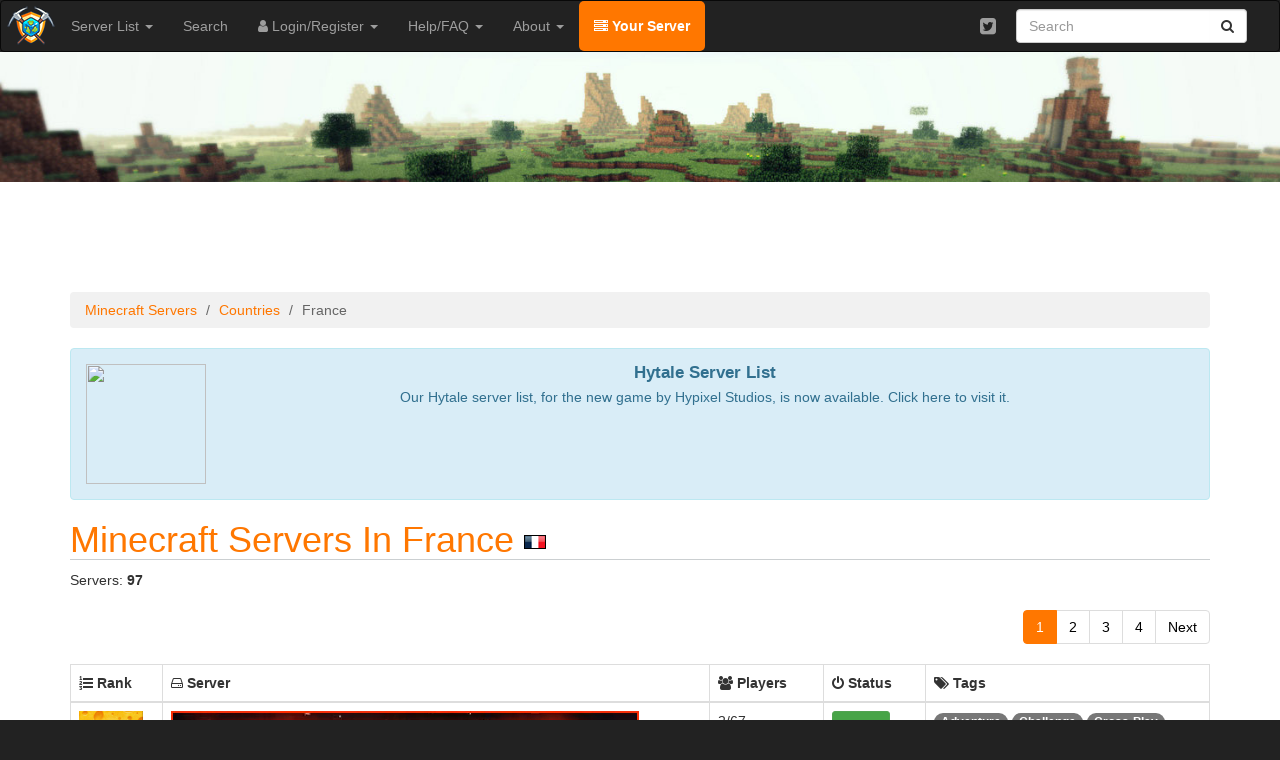

--- FILE ---
content_type: text/html; charset=UTF-8
request_url: https://minecraft-mp.com/country/france/
body_size: 9241
content:
<!DOCTYPE html>
<html lang="en">
<head>
	<meta charset="utf-8">
	<meta name="viewport" content="width=device-width, initial-scale=1">
	<title>Minecraft servers in France | Minecraft Server List</title>
	<meta name="language" content="en" />
	<meta name="author" content="Listforge">
	<meta name="description" content="Minecraft servers located in France" />
		<link rel="preload" as="style" href="/assets/css/bootstrap.min.css" media="all">
	<link rel="preload" as="style" href="/assets/css/styles.min.css" media="all">
	<link rel="stylesheet" href="/assets/css/bootstrap.min.css">
	<link rel="stylesheet" type="text/css" href="/assets/css/styles.min.css"/>
	<script src="/cdn-cgi/scripts/7d0fa10a/cloudflare-static/rocket-loader.min.js" data-cf-settings="09dca77f1500d32cfc75a840-|49"></script><link rel="preload" href="https://cdn.jsdelivr.net/npm/font-awesome@4.7.0/css/font-awesome.min.css" as="style" onload="this.onload=null;this.rel='stylesheet'">
	<noscript><link rel="stylesheet" href="https://cdn.jsdelivr.net/npm/font-awesome@4.7.0/css/font-awesome.min.css"></noscript>
		<link rel="apple-touch-icon" sizes="180x180" href="/apple-touch-icon.png">
	<link rel="icon" type="image/png" sizes="32x32" href="/favicon-32x32.png">
	<link rel="icon" type="image/png" sizes="16x16" href="/favicon-16x16.png">
	<link rel="canonical" href="https://minecraft-mp.com/country/france/" />		
	<script async src="https://plausible.io/js/pa-_hK09i_yeAp8ODFFLzmGz.js" type="09dca77f1500d32cfc75a840-text/javascript"></script>
	<script type="09dca77f1500d32cfc75a840-text/javascript">
	  window.plausible=window.plausible||function(){(plausible.q=plausible.q||[]).push(arguments)},plausible.init=plausible.init||function(i){plausible.o=i||{}};
	  plausible.init()
	</script>
</head>
<body>
<div class="menu">
	<nav class="navbar navbar-inverse">
		<div class="container-fluid">
			<div class="navbar-header">
				<button type="button" class="navbar-toggle collapsed" data-toggle="collapse" data-target="#bs-collapse-menu" aria-expanded="false">
					<span class="sr-only">Toggle navigation</span>
					<span class="icon-bar"></span>
					<span class="icon-bar"></span>
					<span class="icon-bar"></span>
				</button>
				<a class="navbar-brand" title="Minecraft Server List" href="/"><img src="/images/logo_top.png" width="50" height="50" alt="Minecraft Server List" /></a>
			</div>
			<div class="collapse navbar-collapse" id="bs-collapse-menu">
				<ul class="nav navbar-nav">
					<li class="dropdown"><a class="dropdown-toggle" data-toggle="dropdown" href="#">Server List <span class="caret"></span></a>
						<ul class="dropdown-menu">
							<li><a href="/servers/latest/">Latest Servers</a></li>
							<li><a href="/servers/updated/">Recently Updated</a></li>
							<li><a href="/">Servers by Score</a></li>
							<li><a href="/servers/random/">Random Servers</a></li>
							<li><a href="/servers/private/">Private Servers</a></li>
							<li><a href="/countries/">Servers by Countries</a></li>
							<li><a href="/versions/">Servers by Versions</a></li>
							<li><a href="/server-ping/">Servers by Ping</a></li>
							<li><a href="/types/">Servers by Types</a></li>
							<li><a href="/themes/">Servers by Themes</a></li>
							<li><a href="/youtube-videos/">Servers by Videos</a></li>
							<li><a href="/servers/players/">Most Played Servers</a></li>
						</ul>
					</li>
					<li><a href="/search/">Search</a></li>
										<li class="dropdown"><a class="dropdown-toggle" data-toggle="dropdown" href="#"><i class="fa fa-user"></i> Login/Register <span class="caret"></span></a>
						<ul class="dropdown-menu">
							<li><a href="/register/">Register</a></li>
							<li><a href="/login/">Login</a></li>
							<li><a href="/password-reset/">Password Reset</a></li>
							<li><a href="/activation/resend/">Resend Activation Email</a></li>
						</ul>
					</li>
										<li class="dropdown"><a class="dropdown-toggle" data-toggle="dropdown" href="#">Help/FAQ <span class="caret"></span></a>
						<ul class="dropdown-menu">
							<li><a href="/help/">Help/FAQ</a></li>
							<li><a href="/votifier/">Votifier Tutorial</a></li>
							<li><a href="/help/api/">API Documentation</a></li>
							<li><a href="/servers/premium/faq/">Premium FAQ</a></li>							<li><a href="/help/ping/">Ping FAQ</a></li>							<li><a href="/achievements/">Achievement List</a></li>							<li><a href="/achievements/leaderboard/">Achievement Leaderboard</a></li>							<li><a href="/servers/hosting/">Server Hosting</a></li>
						</ul>
					</li>
					<li class="dropdown"><a class="dropdown-toggle" data-toggle="dropdown" href="#">About <span class="caret"></span></a>
						<ul class="dropdown-menu">
							<li><a href="/about/">About</a></li>
							<li><a href="/minecraft/">Minecraft</a></li>
							<li><a href="/stats/">Statistics</a></li>
							<li><a href="/partners/">Partners</a></li>
						</ul>
					</li>
					<li class="yourserver"><a href="/your-server/"><i class="fa fa-server"></i> Your Server</a></li>
				</ul>


				<form class="navbar-form navbar-right hidden-xs hidden-sm" role="search" action="/search/" method="post">
					<div class="input-group add-on">
						<input class="form-control" placeholder="Search" name="keyword" id="keyword" type="text">
						<div class="input-group-btn">
							<button class="btn btn-default" type="submit"><i class="fa fa-search"></i></button>
						</div>
					</div>
				</form>

				<ul class="navsocial nav navbar-nav navbar-right hidden-xs hidden-sm">
																				<li><a href="https://twitter.com/minecraftslist" title="Twitter" target="_blank"><i class="fa fa-twitter-square fa-lg"></i></a></li>
																			</ul>

			</div>
		</div>
	</nav>
</div>

<div class="header hidden-xs">
	<div class="container">
			</div>
</div>

<div class="content">
	<div class="container">

		
		
		
		
		
				<div style="height: 10px;"></div>
		<div class="row">
		<div id="topadspot" class="col-md-12" align="center">
			<ins class="adsbygoogle"
			style="display:block;height:100px"
			data-ad-client="ca-pub-5285023748323139"
			data-ad-slot="2702424961"></ins>
			<script type="09dca77f1500d32cfc75a840-text/javascript">(adsbygoogle = window.adsbygoogle || []).push({});</script>
		</div>
		</div>
					
		<ul class="breadcrumb">
	<li><a href="/">Minecraft Servers</a></li>
	<li><a href="/countries/">Countries</a></li>
	<li class="active">France</li>
</ul>

<center><a href="https://hytale-servers.net/" target="_blank">
<div class="alert alert-info">
<div class="media">
  <div class="media-left">
      <img class="media-object" width="120" height="120" src="https://sm.ign.com/ign_fr/cover/h/hytale/hytale_th1j.jpg">
  </div>
  <div class="media-body">
    <h4 class="media-heading">Hytale Server List</h4>
    Our Hytale server list, for the new game by Hypixel Studios, is now available. Click here to visit it.
  </div>
</div>
</div>
</a></center>



<h1>Minecraft Servers In France <img src="/images/flags/France.png" style="vertical-align:middle" border="0" alt="France" title="France" class="country-flag"/></h1>

Servers: <strong>97</strong><br/>



<ul class="pagination pull-right">
		<li class="active"><a href="/country/france/">1</a></li><li><a href="/country/france/2/">2</a></li>
	
	
			
	
			
	
			
	
			
	
	
	<li><a href="/country/france/3/">3</a></li> <li><a href="/country/france/4/">4</a></li> 	<li><a href="/country/france/2/">Next</a></li></ul>
<div class="clearfix"></div>


<table class="table table-bordered">
	<thead>
		<tr>
			<th class="hidden-xs" width="8%"><i class="fa fa-list-ol"></i> Rank</th>
			<th width="48%"><i class="fa fa-hdd-o"></i> Server</th>
			<th class="hidden-xs" width="10%"><i class="fa fa-group"></i> Players</th>
			<th class="hidden-xs" width="9%"><i class="fa fa-power-off"></i> Status</th>
			<th class="hidden-xs" width="25%"><i class="fa fa-tags"></i> Tags</th>
					</tr>
	</thead>
	<tbody>
						<tr height="90">
			<td class="hidden-xs">
			<div style="margin-bottom: 5px;"><a href="/server-s350860"><img src="/images/favicon/350860.png?ts=1769032238" height="64" width="64" border="0" alt="CheeseSMP" title="CheeseSMP" loading="lazy" /></a></div>			<strong>#900</strong></td>
			<td>
				<div style="width: 100%; height: 67px;">
				<a href="/server-s350860">
				<video src="https://minecraft-mp.com/images/banners/banner-350860-1764069171.mp4" width="468" height="60" muted autoplay loop playsinline allowfullscreen="false"><h4>CheeseSMP</h4></video></a>
				</div>
				
				<div class="hidden-xs">
					<a href="/version/1_21_7/" class="btn btn-info btn-sm"  title="Minecraft 1.21.7 Servers"><i class="fa fa-cog"></i> 1.21.7</a>
					<div class="btn-group" role="group" aria-label="">
						<a href="/server-s350860" class="btn btn-default btn-sm"><img src="/images/flags/France.png" height="12" width="20" alt="France" title="France" border="0" style="vertical-align:middle"/> <strong>cheesesmp.mine.fun:29046</strong></a>
						<button type="button" role="button" class="btn btn-default btn-sm clipboard" data-clipboard-action="copy" data-clipboard-text="cheesesmp.mine.fun:29046" title="Click to copy the server address."><i class="fa fa-clipboard" aria-hidden="true"></i></button>					</div>				</div>

				<div class="visible-xs" style="padding-top: 5px;">
					<button type="button" class="btn btn-success btn-sm">Online</button>					<a href="/version/1_21_7/" class="btn btn-info btn-sm" title="Minecraft 1.21.7 Servers"><i class="fa fa-cog"></i> 1.21.7</a>
					<span class="btn btn-info btn-sm"><i class="fa fa-group"></i> 2/67</span>
									</div>

				<div class="visible-xs" style="padding-top: 5px;">
					<div class="btn-group" role="group" aria-label="">
						<button type="button" role="button" class="btn btn-default btn-sm">
						<a href="/country/france/"><img src="/images/flags/France.png" height="12" width="20" alt="France" title="France" border="0" style="vertical-align:middle"/></a>
				
						<strong>cheesesmp.mine.fun:29046</strong></button>

						<button type="button" role="button" class="btn btn-default btn-sm clipboard" data-clipboard-action="copy" data-clipboard-text="cheesesmp.mine.fun:29046" title="Click to copy the server address."><i class="fa fa-clipboard" aria-hidden="true"></i></button>					</div>

				</div>
			</td>
			<td class="hidden-xs">2/67</td>
			<td class="hidden-xs"><button type="button" class="btn btn-success btn-sm">Online</button></td>
			<td class="hidden-xs">
						<span class="badge">Adventure</span> 						<span class="badge">Challenge</span> 						<span class="badge">Cross-Play</span> 						<span class="badge">Discord</span> 						<span class="badge">Jobs</span> 						<span class="badge">Lucky Block</span> 						<span class="badge">SMP</span> 						</td>

					</tr>
						<tr height="90">
			<td class="hidden-xs">
			<div style="margin-bottom: 5px;"><a href="/server-s318516"><img src="/images/favicon/318516.png?ts=1767920857" height="64" width="64" border="0" alt="Venstone - Survie Minecraft" title="Venstone - Survie Minecraft" loading="lazy" /></a></div>			<strong>#1179</strong></td>
			<td>
				<div style="width: 100%; height: 67px;">
				<a href="/server-s318516">
				<img src="https://minecraft-mp.com/images/banners/banner-318516-1760296695.png" class="img-responsive" width="468" height="60" border="0" alt="Venstone - Survie Minecraft" title="Venstone - Survie Minecraft"/></a>
				</div>
				
				<div class="hidden-xs">
					<a href="/version/1_21_10/" class="btn btn-info btn-sm"  title="Minecraft 1.21.10 Servers"><i class="fa fa-cog"></i> 1.21.10</a>
					<div class="btn-group" role="group" aria-label="">
						<a href="/server-s318516" class="btn btn-default btn-sm"><img src="/images/flags/France.png" height="12" width="20" alt="France" title="France" border="0" style="vertical-align:middle"/> <strong>java.venstone.xyz</strong></a>
						<button type="button" role="button" class="btn btn-default btn-sm clipboard" data-clipboard-action="copy" data-clipboard-text="java.venstone.xyz" title="Click to copy the server address."><i class="fa fa-clipboard" aria-hidden="true"></i></button>					</div>				</div>

				<div class="visible-xs" style="padding-top: 5px;">
					<button type="button" class="btn btn-success btn-sm">Online</button>					<a href="/version/1_21_10/" class="btn btn-info btn-sm" title="Minecraft 1.21.10 Servers"><i class="fa fa-cog"></i> 1.21.10</a>
					<span class="btn btn-info btn-sm"><i class="fa fa-group"></i> 1/40</span>
									</div>

				<div class="visible-xs" style="padding-top: 5px;">
					<div class="btn-group" role="group" aria-label="">
						<button type="button" role="button" class="btn btn-default btn-sm">
						<a href="/country/france/"><img src="/images/flags/France.png" height="12" width="20" alt="France" title="France" border="0" style="vertical-align:middle"/></a>
				
						<strong>java.venstone.xyz</strong></button>

						<button type="button" role="button" class="btn btn-default btn-sm clipboard" data-clipboard-action="copy" data-clipboard-text="java.venstone.xyz" title="Click to copy the server address."><i class="fa fa-clipboard" aria-hidden="true"></i></button>					</div>

				</div>
			</td>
			<td class="hidden-xs">1/40</td>
			<td class="hidden-xs"><button type="button" class="btn btn-success btn-sm">Online</button></td>
			<td class="hidden-xs">
						<span class="badge">Adventure</span> 						<span class="badge">Cross-Play</span> 						<span class="badge">Discord</span> 						<span class="badge">Economy</span> 						<span class="badge">Land Claim</span> 						<span class="badge">Paper</span> 						<span class="badge">SMP</span> 						<span class="badge">Survival</span> 						<span class="badge">Vanilla</span> 						</td>

					</tr>
						<tr height="90">
			<td class="hidden-xs">
			<div style="height: 69px;"></div>			<strong>#1249</strong></td>
			<td>
				<div style="width: 100%; height: 67px;">
								<h4><a href="/server-s349503">2B2HUB SMP/ANARCHY</a></h4>
				</div>
				
				<div class="hidden-xs">
					<a href="/version/1_21_11/" class="btn btn-info btn-sm"  title="Minecraft 1.21.11 Servers"><i class="fa fa-cog"></i> 1.21.11</a>
					<div class="btn-group" role="group" aria-label="">
						<a href="/server-s349503" class="btn btn-default btn-sm"><img src="/images/flags/France.png" height="12" width="20" alt="France" title="France" border="0" style="vertical-align:middle"/> <strong>2b2hub.mine.fun:25598</strong></a>
						<button type="button" role="button" class="btn btn-default btn-sm clipboard" data-clipboard-action="copy" data-clipboard-text="2b2hub.mine.fun:25598" title="Click to copy the server address."><i class="fa fa-clipboard" aria-hidden="true"></i></button>					</div>				</div>

				<div class="visible-xs" style="padding-top: 5px;">
					<button type="button" class="btn btn-success btn-sm">Online</button>					<a href="/version/1_21_11/" class="btn btn-info btn-sm" title="Minecraft 1.21.11 Servers"><i class="fa fa-cog"></i> 1.21.11</a>
					<span class="btn btn-info btn-sm"><i class="fa fa-group"></i> 3/200</span>
									</div>

				<div class="visible-xs" style="padding-top: 5px;">
					<div class="btn-group" role="group" aria-label="">
						<button type="button" role="button" class="btn btn-default btn-sm">
						<a href="/country/france/"><img src="/images/flags/France.png" height="12" width="20" alt="France" title="France" border="0" style="vertical-align:middle"/></a>
				
						<strong>2b2hub.mine.fun:25598</strong></button>

						<button type="button" role="button" class="btn btn-default btn-sm clipboard" data-clipboard-action="copy" data-clipboard-text="2b2hub.mine.fun:25598" title="Click to copy the server address."><i class="fa fa-clipboard" aria-hidden="true"></i></button>					</div>

				</div>
			</td>
			<td class="hidden-xs">3/200</td>
			<td class="hidden-xs"><button type="button" class="btn btn-success btn-sm">Online</button></td>
			<td class="hidden-xs">
						<span class="badge">Adult</span> 						<span class="badge">Anarchy</span> 						<span class="badge">Economy</span> 						<span class="badge">Jobs</span> 						<span class="badge">Land Claim</span> 						<span class="badge">PvP</span> 						<span class="badge">SMP</span> 						<span class="badge">Survival Games</span> 						</td>

					</tr>
						<tr height="90">
			<td class="hidden-xs">
			<div style="margin-bottom: 5px;"><a href="/server-s350986"><img src="/images/favicon/350986.png?ts=1764102433" height="64" width="64" border="0" alt="SoulMC" title="SoulMC" loading="lazy" /></a></div>			<strong>#1439</strong></td>
			<td>
				<div style="width: 100%; height: 67px;">
				<a href="/server-s350986">
				<video src="https://minecraft-mp.com/images/banners/banner-350986-1764102619.mp4" width="468" height="60" muted autoplay loop playsinline allowfullscreen="false"><h4>SoulMC</h4></video></a>
				</div>
				
				<div class="hidden-xs">
					<a href="/version/1_21_11/" class="btn btn-info btn-sm"  title="Minecraft 1.21.11 Servers"><i class="fa fa-cog"></i> 1.21.11</a>
					<div class="btn-group" role="group" aria-label="">
						<a href="/server-s350986" class="btn btn-default btn-sm"><img src="/images/flags/France.png" height="12" width="20" alt="France" title="France" border="0" style="vertical-align:middle"/> <strong>play.soulmc.net</strong></a>
						<button type="button" role="button" class="btn btn-default btn-sm clipboard" data-clipboard-action="copy" data-clipboard-text="play.soulmc.net" title="Click to copy the server address."><i class="fa fa-clipboard" aria-hidden="true"></i></button>					</div>				</div>

				<div class="visible-xs" style="padding-top: 5px;">
					<button type="button" class="btn btn-success btn-sm">Online</button>					<a href="/version/1_21_11/" class="btn btn-info btn-sm" title="Minecraft 1.21.11 Servers"><i class="fa fa-cog"></i> 1.21.11</a>
					<span class="btn btn-info btn-sm"><i class="fa fa-group"></i> 0/200</span>
									</div>

				<div class="visible-xs" style="padding-top: 5px;">
					<div class="btn-group" role="group" aria-label="">
						<button type="button" role="button" class="btn btn-default btn-sm">
						<a href="/country/france/"><img src="/images/flags/France.png" height="12" width="20" alt="France" title="France" border="0" style="vertical-align:middle"/></a>
				
						<strong>play.soulmc.net</strong></button>

						<button type="button" role="button" class="btn btn-default btn-sm clipboard" data-clipboard-action="copy" data-clipboard-text="play.soulmc.net" title="Click to copy the server address."><i class="fa fa-clipboard" aria-hidden="true"></i></button>					</div>

				</div>
			</td>
			<td class="hidden-xs">0/200</td>
			<td class="hidden-xs"><button type="button" class="btn btn-success btn-sm">Online</button></td>
			<td class="hidden-xs">
						<span class="badge">Casual</span> 						<span class="badge">Cross-Play</span> 						<span class="badge">Economy</span> 						<span class="badge">LifeSteal</span> 						<span class="badge">PvP</span> 						<span class="badge">Raiding</span> 						<span class="badge">Realms</span> 						<span class="badge">SMP</span> 						<span class="badge">Survival</span> 						</td>

					</tr>
						<tr height="90">
			<td class="hidden-xs">
			<div style="margin-bottom: 5px;"><a href="/server-s349441"><img src="/images/favicon/349441.png?ts=1768892884" height="64" width="64" border="0" alt="StelyaMC" title="StelyaMC" loading="lazy" /></a></div>			<strong>#1646</strong></td>
			<td>
				<div style="width: 100%; height: 67px;">
				<a href="/server-s349441">
				<video class="lazy" data-src="https://minecraft-mp.com/images/banners/banner-349441-1760085949.mp4" width="468" height="60" muted autoplay loop playsinline allowfullscreen="false"><h4>StelyaMC</h4></video></a>
				</div>
				
				<div class="hidden-xs">
					<a href="/version/1_21_5/" class="btn btn-info btn-sm"  title="Minecraft 1.21.5 Servers"><i class="fa fa-cog"></i> 1.21.5</a>
					<div class="btn-group" role="group" aria-label="">
						<a href="/server-s349441" class="btn btn-default btn-sm"><img src="/images/flags/France.png" height="12" width="20" alt="France" title="France" border="0" style="vertical-align:middle"/> <strong>game3.verycloud.fr:25585</strong></a>
						<button type="button" role="button" class="btn btn-default btn-sm clipboard" data-clipboard-action="copy" data-clipboard-text="game3.verycloud.fr:25585" title="Click to copy the server address."><i class="fa fa-clipboard" aria-hidden="true"></i></button>					</div>				</div>

				<div class="visible-xs" style="padding-top: 5px;">
					<button type="button" class="btn btn-success btn-sm">Online</button>					<a href="/version/1_21_5/" class="btn btn-info btn-sm" title="Minecraft 1.21.5 Servers"><i class="fa fa-cog"></i> 1.21.5</a>
					<span class="btn btn-info btn-sm"><i class="fa fa-group"></i> 3/100</span>
									</div>

				<div class="visible-xs" style="padding-top: 5px;">
					<div class="btn-group" role="group" aria-label="">
						<button type="button" role="button" class="btn btn-default btn-sm">
						<a href="/country/france/"><img src="/images/flags/France.png" height="12" width="20" alt="France" title="France" border="0" style="vertical-align:middle"/></a>
				
						<strong>game3.verycloud.fr:25585</strong></button>

						<button type="button" role="button" class="btn btn-default btn-sm clipboard" data-clipboard-action="copy" data-clipboard-text="game3.verycloud.fr:25585" title="Click to copy the server address."><i class="fa fa-clipboard" aria-hidden="true"></i></button>					</div>

				</div>
			</td>
			<td class="hidden-xs">3/100</td>
			<td class="hidden-xs"><button type="button" class="btn btn-success btn-sm">Online</button></td>
			<td class="hidden-xs">
						<span class="badge">Bukkit</span> 						<span class="badge">Economy</span> 						<span class="badge">Events</span> 						<span class="badge">Jobs</span> 						<span class="badge">PvE</span> 						<span class="badge">PvP</span> 						<span class="badge">Ranks</span> 						<span class="badge">Survival</span> 						<span class="badge">Vanilla</span> 						</td>

					</tr>
						<tr height="90">
			<td class="hidden-xs">
			<div style="margin-bottom: 5px;"><a href="/server-s311919"><img src="/images/favicon/311919.png?ts=1768187152" height="64" width="64" border="0" alt="La Boulangerie" title="La Boulangerie" loading="lazy" /></a></div>			<strong>#1695</strong></td>
			<td>
				<div style="width: 100%; height: 67px;">
				<a href="/server-s311919">
				<img src="https://minecraft-mp.com/images/banners/banner--1667949042.png" class="img-responsive" width="468" height="60" border="0" alt="La Boulangerie" title="La Boulangerie" loading="lazy"/></a>
				</div>
				
				<div class="hidden-xs">
					<a href="/version/1_21_1/" class="btn btn-info btn-sm"  title="Minecraft 1.21.1 Servers"><i class="fa fa-cog"></i> 1.21.1</a>
					<div class="btn-group" role="group" aria-label="">
						<a href="/server-s311919" class="btn btn-default btn-sm"><img src="/images/flags/France.png" height="12" width="20" alt="France" title="France" border="0" style="vertical-align:middle"/> <strong>mc.laboulangerie.net</strong></a>
						<button type="button" role="button" class="btn btn-default btn-sm clipboard" data-clipboard-action="copy" data-clipboard-text="mc.laboulangerie.net" title="Click to copy the server address."><i class="fa fa-clipboard" aria-hidden="true"></i></button>					</div>				</div>

				<div class="visible-xs" style="padding-top: 5px;">
					<button type="button" class="btn btn-success btn-sm">Online</button>					<a href="/version/1_21_1/" class="btn btn-info btn-sm" title="Minecraft 1.21.1 Servers"><i class="fa fa-cog"></i> 1.21.1</a>
					<span class="btn btn-info btn-sm"><i class="fa fa-group"></i> 0/100</span>
									</div>

				<div class="visible-xs" style="padding-top: 5px;">
					<div class="btn-group" role="group" aria-label="">
						<button type="button" role="button" class="btn btn-default btn-sm">
						<a href="/country/france/"><img src="/images/flags/France.png" height="12" width="20" alt="France" title="France" border="0" style="vertical-align:middle"/></a>
				
						<strong>mc.laboulangerie.net</strong></button>

						<button type="button" role="button" class="btn btn-default btn-sm clipboard" data-clipboard-action="copy" data-clipboard-text="mc.laboulangerie.net" title="Click to copy the server address."><i class="fa fa-clipboard" aria-hidden="true"></i></button>					</div>

				</div>
			</td>
			<td class="hidden-xs">0/100</td>
			<td class="hidden-xs"><button type="button" class="btn btn-success btn-sm">Online</button></td>
			<td class="hidden-xs">
						<span class="badge">Discord</span> 						<span class="badge">Economy</span> 						<span class="badge">Events</span> 						<span class="badge">Jobs</span> 						<span class="badge">McMMO</span> 						<span class="badge">Paper</span> 						<span class="badge">Roleplay</span> 						<span class="badge">Towny</span> 						<span class="badge">War</span> 						</td>

					</tr>
						<tr height="90">
			<td class="hidden-xs">
			<div style="margin-bottom: 5px;"><a href="/server-s352456"><img src="/images/favicon/352456.png?ts=1768133558" height="64" width="64" border="0" alt="RiveSMP" title="RiveSMP" loading="lazy" /></a></div>			<strong>#1703</strong></td>
			<td>
				<div style="width: 100%; height: 67px;">
								<h4><a href="/server-s352456">RiveSMP</a></h4>
				</div>
				
				<div class="hidden-xs">
					<a href="/version/1_21_10/" class="btn btn-info btn-sm"  title="Minecraft 1.21.10 Servers"><i class="fa fa-cog"></i> 1.21.10</a>
					<div class="btn-group" role="group" aria-label="">
						<a href="/server-s352456" class="btn btn-default btn-sm"><img src="/images/flags/France.png" height="12" width="20" alt="France" title="France" border="0" style="vertical-align:middle"/> <strong>92.222.138.201:20608</strong></a>
						<button type="button" role="button" class="btn btn-default btn-sm clipboard" data-clipboard-action="copy" data-clipboard-text="92.222.138.201:20608" title="Click to copy the server address."><i class="fa fa-clipboard" aria-hidden="true"></i></button>					</div>				</div>

				<div class="visible-xs" style="padding-top: 5px;">
					<button type="button" class="btn btn-success btn-sm">Online</button>					<a href="/version/1_21_10/" class="btn btn-info btn-sm" title="Minecraft 1.21.10 Servers"><i class="fa fa-cog"></i> 1.21.10</a>
					<span class="btn btn-info btn-sm"><i class="fa fa-group"></i> 0/100</span>
									</div>

				<div class="visible-xs" style="padding-top: 5px;">
					<div class="btn-group" role="group" aria-label="">
						<button type="button" role="button" class="btn btn-default btn-sm">
						<a href="/country/france/"><img src="/images/flags/France.png" height="12" width="20" alt="France" title="France" border="0" style="vertical-align:middle"/></a>
				
						<strong>92.222.138.201:20608</strong></button>

						<button type="button" role="button" class="btn btn-default btn-sm clipboard" data-clipboard-action="copy" data-clipboard-text="92.222.138.201:20608" title="Click to copy the server address."><i class="fa fa-clipboard" aria-hidden="true"></i></button>					</div>

				</div>
			</td>
			<td class="hidden-xs">0/100</td>
			<td class="hidden-xs"><button type="button" class="btn btn-success btn-sm">Online</button></td>
			<td class="hidden-xs">
						<span class="badge">Adventure</span> 						<span class="badge">Casual</span> 						<span class="badge">Cross-Play</span> 						<span class="badge">PvE</span> 						<span class="badge">PvP</span> 						<span class="badge">SMP</span> 						<span class="badge">Survival</span> 						<span class="badge">Vanilla</span> 						<span class="badge">Zombie</span> 						</td>

					</tr>
						<tr height="90">
			<td class="hidden-xs">
			<div style="margin-bottom: 5px;"><a href="/server-s351893"><img src="/images/favicon/351893.png?ts=1768934010" height="64" width="64" border="0" alt="LIFESTEAL SMP" title="LIFESTEAL SMP" loading="lazy" /></a></div>			<strong>#1706</strong></td>
			<td>
				<div style="width: 100%; height: 67px;">
								<h4><a href="/server-s351893">LIFESTEAL SMP</a></h4>
				</div>
				
				<div class="hidden-xs">
					<a href="/version/1_21_10/" class="btn btn-info btn-sm"  title="Minecraft 1.21.10 Servers"><i class="fa fa-cog"></i> 1.21.10</a>
					<div class="btn-group" role="group" aria-label="">
						<a href="/server-s351893" class="btn btn-default btn-sm"><img src="/images/flags/France.png" height="12" width="20" alt="France" title="France" border="0" style="vertical-align:middle"/> <strong>lifestealsmp.online</strong></a>
						<button type="button" role="button" class="btn btn-default btn-sm clipboard" data-clipboard-action="copy" data-clipboard-text="lifestealsmp.online" title="Click to copy the server address."><i class="fa fa-clipboard" aria-hidden="true"></i></button>					</div>				</div>

				<div class="visible-xs" style="padding-top: 5px;">
					<button type="button" class="btn btn-success btn-sm">Online</button>					<a href="/version/1_21_10/" class="btn btn-info btn-sm" title="Minecraft 1.21.10 Servers"><i class="fa fa-cog"></i> 1.21.10</a>
					<span class="btn btn-info btn-sm"><i class="fa fa-group"></i> 0/1</span>
									</div>

				<div class="visible-xs" style="padding-top: 5px;">
					<div class="btn-group" role="group" aria-label="">
						<button type="button" role="button" class="btn btn-default btn-sm">
						<a href="/country/france/"><img src="/images/flags/France.png" height="12" width="20" alt="France" title="France" border="0" style="vertical-align:middle"/></a>
				
						<strong>lifestealsmp.online</strong></button>

						<button type="button" role="button" class="btn btn-default btn-sm clipboard" data-clipboard-action="copy" data-clipboard-text="lifestealsmp.online" title="Click to copy the server address."><i class="fa fa-clipboard" aria-hidden="true"></i></button>					</div>

				</div>
			</td>
			<td class="hidden-xs">0/1</td>
			<td class="hidden-xs"><button type="button" class="btn btn-success btn-sm">Online</button></td>
			<td class="hidden-xs">
						<span class="badge">LifeSteal</span> 						</td>

					</tr>
						<tr height="90">
			<td class="hidden-xs">
			<div style="margin-bottom: 5px;"><a href="/server-s345499"><img src="/images/favicon/345499.png?ts=1765061438" height="64" width="64" border="0" alt="FX Minecraft" title="FX Minecraft" loading="lazy" /></a></div>			<strong>#1715</strong></td>
			<td>
				<div style="width: 100%; height: 67px;">
				<a href="/server-s345499">
				<video class="lazy" data-src="https://minecraft-mp.com/images/banners/banner-345499-1750874189.mp4" width="468" height="60" muted autoplay loop playsinline allowfullscreen="false"><h4>FX Minecraft</h4></video></a>
				</div>
				
				<div class="hidden-xs">
					<a href="/version/1_21_11/" class="btn btn-info btn-sm"  title="Minecraft 1.21.11 Servers"><i class="fa fa-cog"></i> 1.21.11</a>
					<div class="btn-group" role="group" aria-label="">
						<a href="/server-s345499" class="btn btn-default btn-sm"><img src="/images/flags/France.png" height="12" width="20" alt="France" title="France" border="0" style="vertical-align:middle"/> <strong>fxserve.ddns.net:25565</strong></a>
						<button type="button" role="button" class="btn btn-default btn-sm clipboard" data-clipboard-action="copy" data-clipboard-text="fxserve.ddns.net:25565" title="Click to copy the server address."><i class="fa fa-clipboard" aria-hidden="true"></i></button>					</div>				</div>

				<div class="visible-xs" style="padding-top: 5px;">
					<button type="button" class="btn btn-success btn-sm">Online</button>					<a href="/version/1_21_11/" class="btn btn-info btn-sm" title="Minecraft 1.21.11 Servers"><i class="fa fa-cog"></i> 1.21.11</a>
					<span class="btn btn-info btn-sm"><i class="fa fa-group"></i> 0/70</span>
									</div>

				<div class="visible-xs" style="padding-top: 5px;">
					<div class="btn-group" role="group" aria-label="">
						<button type="button" role="button" class="btn btn-default btn-sm">
						<a href="/country/france/"><img src="/images/flags/France.png" height="12" width="20" alt="France" title="France" border="0" style="vertical-align:middle"/></a>
				
						<strong>fxserve.ddns.net:25565</strong></button>

						<button type="button" role="button" class="btn btn-default btn-sm clipboard" data-clipboard-action="copy" data-clipboard-text="fxserve.ddns.net:25565" title="Click to copy the server address."><i class="fa fa-clipboard" aria-hidden="true"></i></button>					</div>

				</div>
			</td>
			<td class="hidden-xs">0/70</td>
			<td class="hidden-xs"><button type="button" class="btn btn-success btn-sm">Online</button></td>
			<td class="hidden-xs">
						<span class="badge">Challenge</span> 						<span class="badge">Discord</span> 						<span class="badge">Economy</span> 						<span class="badge">McMMO</span> 						<span class="badge">Paper</span> 						<span class="badge">Parkour</span> 						<span class="badge">PvE</span> 						<span class="badge">PvP</span> 						<span class="badge">Survival</span> 						</td>

					</tr>
						<tr height="90">
			<td class="hidden-xs">
			<div style="margin-bottom: 5px;"><a href="/server-s342176"><img src="/images/favicon/342176.png?ts=1768533065" height="64" width="64" border="0" alt="VanillaSurvie" title="VanillaSurvie" loading="lazy" /></a></div>			<strong>#2015</strong></td>
			<td>
				<div style="width: 100%; height: 67px;">
				<a href="/server-s342176">
				<img src="https://minecraft-mp.com/images/banners/banner-342176-1742920393.jpg" class="img-responsive" width="468" height="60" border="0" alt="VanillaSurvie" title="VanillaSurvie" loading="lazy"/></a>
				</div>
				
				<div class="hidden-xs">
					<a href="/version/1_21_10/" class="btn btn-info btn-sm"  title="Minecraft 1.21.10 Servers"><i class="fa fa-cog"></i> 1.21.10</a>
					<div class="btn-group" role="group" aria-label="">
						<a href="/server-s342176" class="btn btn-default btn-sm"><img src="/images/flags/France.png" height="12" width="20" alt="France" title="France" border="0" style="vertical-align:middle"/> <strong>play.vanillasurvie.fr</strong></a>
						<button type="button" role="button" class="btn btn-default btn-sm clipboard" data-clipboard-action="copy" data-clipboard-text="play.vanillasurvie.fr" title="Click to copy the server address."><i class="fa fa-clipboard" aria-hidden="true"></i></button>					</div>				</div>

				<div class="visible-xs" style="padding-top: 5px;">
					<button type="button" class="btn btn-success btn-sm">Online</button>					<a href="/version/1_21_10/" class="btn btn-info btn-sm" title="Minecraft 1.21.10 Servers"><i class="fa fa-cog"></i> 1.21.10</a>
					<span class="btn btn-info btn-sm"><i class="fa fa-group"></i> 0/80</span>
									</div>

				<div class="visible-xs" style="padding-top: 5px;">
					<div class="btn-group" role="group" aria-label="">
						<button type="button" role="button" class="btn btn-default btn-sm">
						<a href="/country/france/"><img src="/images/flags/France.png" height="12" width="20" alt="France" title="France" border="0" style="vertical-align:middle"/></a>
				
						<strong>play.vanillasurvie.fr</strong></button>

						<button type="button" role="button" class="btn btn-default btn-sm clipboard" data-clipboard-action="copy" data-clipboard-text="play.vanillasurvie.fr" title="Click to copy the server address."><i class="fa fa-clipboard" aria-hidden="true"></i></button>					</div>

				</div>
			</td>
			<td class="hidden-xs">0/80</td>
			<td class="hidden-xs"><button type="button" class="btn btn-success btn-sm">Online</button></td>
			<td class="hidden-xs">
						<span class="badge">Economy</span> 						<span class="badge">Jobs</span> 						<span class="badge">Land Claim</span> 						<span class="badge">PvP</span> 						<span class="badge">SMP</span> 						<span class="badge">Spigot</span> 						<span class="badge">Survival</span> 						<span class="badge">Towny</span> 						<span class="badge">Vanilla</span> 						</td>

					</tr>
						<tr height="90">
			<td class="hidden-xs">
			<div style="margin-bottom: 5px;"><a href="/server-s352589"><img src="/images/favicon/352589.png?ts=1767726450" height="64" width="64" border="0" alt="GlobalCraftoria-SMP" title="GlobalCraftoria-SMP" loading="lazy" /></a></div>			<strong>#2070</strong></td>
			<td>
				<div style="width: 100%; height: 67px;">
				<a href="/server-s352589">
				<img src="https://minecraft-mp.com/images/banners/banner-352589-1767681095.png" class="img-responsive" width="468" height="60" border="0" alt="GlobalCraftoria-SMP" title="GlobalCraftoria-SMP" loading="lazy"/></a>
				</div>
				
				<div class="hidden-xs">
					<a href="/version/1_21_1/" class="btn btn-info btn-sm"  title="Minecraft 1.21.1 Servers"><i class="fa fa-cog"></i> 1.21.1</a>
					<div class="btn-group" role="group" aria-label="">
						<a href="/server-s352589" class="btn btn-default btn-sm"><img src="/images/flags/France.png" height="12" width="20" alt="France" title="France" border="0" style="vertical-align:middle"/> <strong><i class="fa fa-eye-slash fa-lg"></i> Private Server</strong></a>
											</div>				</div>

				<div class="visible-xs" style="padding-top: 5px;">
					<button type="button" class="btn btn-success btn-sm">Online</button>					<a href="/version/1_21_1/" class="btn btn-info btn-sm" title="Minecraft 1.21.1 Servers"><i class="fa fa-cog"></i> 1.21.1</a>
					<span class="btn btn-info btn-sm"><i class="fa fa-group"></i> 1/14</span>
									</div>

				<div class="visible-xs" style="padding-top: 5px;">
					<div class="btn-group" role="group" aria-label="">
						<button type="button" role="button" class="btn btn-default btn-sm">
						<a href="/country/france/"><img src="/images/flags/France.png" height="12" width="20" alt="France" title="France" border="0" style="vertical-align:middle"/></a>
				
						<strong><i class="fa fa-eye-slash fa-lg"></i> Private Server</strong></button>

											</div>

				</div>
			</td>
			<td class="hidden-xs">1/14</td>
			<td class="hidden-xs"><button type="button" class="btn btn-success btn-sm">Online</button></td>
			<td class="hidden-xs">
						<span class="badge">Adult</span> 						<span class="badge">Adventure</span> 						<span class="badge">Discord</span> 						<span class="badge">Events</span> 						<span class="badge">Faction</span> 						<span class="badge">LGBT</span> 						<span class="badge">Modded</span> 						<span class="badge">SMP</span> 						<span class="badge">Towny</span> 						</td>

					</tr>
						<tr height="90">
			<td class="hidden-xs">
			<div style="height: 69px;"></div>			<strong>#2073</strong></td>
			<td>
				<div style="width: 100%; height: 67px;">
								<h4><a href="/server-s353302">BoosterMC</a></h4>
				</div>
				
				<div class="hidden-xs">
					<a href="/version/1_21_10/" class="btn btn-info btn-sm"  title="Minecraft 1.21.10 Servers"><i class="fa fa-cog"></i> 1.21.10</a>
					<div class="btn-group" role="group" aria-label="">
						<a href="/server-s353302" class="btn btn-default btn-sm"><img src="/images/flags/France.png" height="12" width="20" alt="France" title="France" border="0" style="vertical-align:middle"/> <strong>152.228.198.222:25565</strong></a>
						<button type="button" role="button" class="btn btn-default btn-sm clipboard" data-clipboard-action="copy" data-clipboard-text="152.228.198.222:25565" title="Click to copy the server address."><i class="fa fa-clipboard" aria-hidden="true"></i></button>					</div>				</div>

				<div class="visible-xs" style="padding-top: 5px;">
					<button type="button" class="btn btn-success btn-sm">Online</button>					<a href="/version/1_21_10/" class="btn btn-info btn-sm" title="Minecraft 1.21.10 Servers"><i class="fa fa-cog"></i> 1.21.10</a>
					<span class="btn btn-info btn-sm"><i class="fa fa-group"></i> 2/1000</span>
									</div>

				<div class="visible-xs" style="padding-top: 5px;">
					<div class="btn-group" role="group" aria-label="">
						<button type="button" role="button" class="btn btn-default btn-sm">
						<a href="/country/france/"><img src="/images/flags/France.png" height="12" width="20" alt="France" title="France" border="0" style="vertical-align:middle"/></a>
				
						<strong>152.228.198.222:25565</strong></button>

						<button type="button" role="button" class="btn btn-default btn-sm clipboard" data-clipboard-action="copy" data-clipboard-text="152.228.198.222:25565" title="Click to copy the server address."><i class="fa fa-clipboard" aria-hidden="true"></i></button>					</div>

				</div>
			</td>
			<td class="hidden-xs">2/1000</td>
			<td class="hidden-xs"><button type="button" class="btn btn-success btn-sm">Online</button></td>
			<td class="hidden-xs">
						<span class="badge">LifeSteal</span> 						</td>

					</tr>
						<tr height="100">
			<td colspan="5" style="padding: 10px;">
				<div class="row"><div id="midadspot" class="col-md-12" align="center">
					<ins class="adsbygoogle"
					style="display:block;height:100px"
					data-ad-client="ca-pub-5285023748323139"
					data-ad-slot="2702424961"></ins>
					<script type="09dca77f1500d32cfc75a840-text/javascript">(adsbygoogle = window.adsbygoogle || []).push({});</script>
				</div></div>
			</td>
		</tr>
				<tr height="90">
			<td class="hidden-xs">
			<div style="height: 69px;"></div>			<strong>#2476</strong></td>
			<td>
				<div style="width: 100%; height: 67px;">
								<h4><a href="/server-s352845">Hypelia</a></h4>
				</div>
				
				<div class="hidden-xs">
					<a href="/version/1_21_10/" class="btn btn-info btn-sm"  title="Minecraft 1.21.10 Servers"><i class="fa fa-cog"></i> 1.21.10</a>
					<div class="btn-group" role="group" aria-label="">
						<a href="/server-s352845" class="btn btn-default btn-sm"><img src="/images/flags/France.png" height="12" width="20" alt="France" title="France" border="0" style="vertical-align:middle"/> <strong><i class="fa fa-eye-slash fa-lg"></i> Private Server</strong></a>
											</div>				</div>

				<div class="visible-xs" style="padding-top: 5px;">
					<button type="button" class="btn btn-success btn-sm">Online</button>					<a href="/version/1_21_10/" class="btn btn-info btn-sm" title="Minecraft 1.21.10 Servers"><i class="fa fa-cog"></i> 1.21.10</a>
					<span class="btn btn-info btn-sm"><i class="fa fa-group"></i> 0/5</span>
									</div>

				<div class="visible-xs" style="padding-top: 5px;">
					<div class="btn-group" role="group" aria-label="">
						<button type="button" role="button" class="btn btn-default btn-sm">
						<a href="/country/france/"><img src="/images/flags/France.png" height="12" width="20" alt="France" title="France" border="0" style="vertical-align:middle"/></a>
				
						<strong><i class="fa fa-eye-slash fa-lg"></i> Private Server</strong></button>

											</div>

				</div>
			</td>
			<td class="hidden-xs">0/5</td>
			<td class="hidden-xs"><button type="button" class="btn btn-success btn-sm">Online</button></td>
			<td class="hidden-xs">
						<span class="badge">Adventure</span> 						<span class="badge">Discord</span> 						</td>

					</tr>
						<tr height="90">
			<td class="hidden-xs">
			<div style="margin-bottom: 5px;"><a href="/server-s351441"><img src="/images/favicon/351441.png?ts=1767959151" height="64" width="64" border="0" alt="Mc France" title="Mc France" loading="lazy" /></a></div>			<strong>#2501</strong></td>
			<td>
				<div style="width: 100%; height: 67px;">
								<h4><a href="/server-s351441">Mc France</a></h4>
				</div>
				
				<div class="hidden-xs">
					<a href="/version/1_21_4/" class="btn btn-info btn-sm"  title="Minecraft 1.21.4 Servers"><i class="fa fa-cog"></i> 1.21.4</a>
					<div class="btn-group" role="group" aria-label="">
						<a href="/server-s351441" class="btn btn-default btn-sm"><img src="/images/flags/France.png" height="12" width="20" alt="France" title="France" border="0" style="vertical-align:middle"/> <strong>mcfrance.mine.fun:25667</strong></a>
						<button type="button" role="button" class="btn btn-default btn-sm clipboard" data-clipboard-action="copy" data-clipboard-text="mcfrance.mine.fun:25667" title="Click to copy the server address."><i class="fa fa-clipboard" aria-hidden="true"></i></button>					</div>				</div>

				<div class="visible-xs" style="padding-top: 5px;">
					<button type="button" class="btn btn-success btn-sm">Online</button>					<a href="/version/1_21_4/" class="btn btn-info btn-sm" title="Minecraft 1.21.4 Servers"><i class="fa fa-cog"></i> 1.21.4</a>
					<span class="btn btn-info btn-sm"><i class="fa fa-group"></i> 0/100</span>
									</div>

				<div class="visible-xs" style="padding-top: 5px;">
					<div class="btn-group" role="group" aria-label="">
						<button type="button" role="button" class="btn btn-default btn-sm">
						<a href="/country/france/"><img src="/images/flags/France.png" height="12" width="20" alt="France" title="France" border="0" style="vertical-align:middle"/></a>
				
						<strong>mcfrance.mine.fun:25667</strong></button>

						<button type="button" role="button" class="btn btn-default btn-sm clipboard" data-clipboard-action="copy" data-clipboard-text="mcfrance.mine.fun:25667" title="Click to copy the server address."><i class="fa fa-clipboard" aria-hidden="true"></i></button>					</div>

				</div>
			</td>
			<td class="hidden-xs">0/100</td>
			<td class="hidden-xs"><button type="button" class="btn btn-success btn-sm">Online</button></td>
			<td class="hidden-xs">
						<span class="badge">Discord</span> 						<span class="badge">Economy</span> 						<span class="badge">Events</span> 						<span class="badge">KitPvP</span> 						<span class="badge">SMP</span> 						<span class="badge">Survival</span> 						<span class="badge">Vanilla</span> 						</td>

					</tr>
						<tr height="90">
			<td class="hidden-xs">
			<div style="margin-bottom: 5px;"><a href="/server-s344838"><img src="/images/favicon/344838.png?ts=1768932759" height="64" width="64" border="0" alt="TraziaMC | Serveur FR Crack &amp; Premium #2026" title="TraziaMC | Serveur FR Crack &amp; Premium #2026" loading="lazy" /></a></div>			<strong>#2607</strong></td>
			<td>
				<div style="width: 100%; height: 67px;">
				<a href="/server-s344838">
				<img src="https://minecraft-mp.com/images/banners/banner-344838-1767807940.png" class="img-responsive" width="468" height="60" border="0" alt="TraziaMC | Serveur FR Crack &amp; Premium #2026" title="TraziaMC | Serveur FR Crack &amp; Premium #2026" loading="lazy"/></a>
				</div>
				
				<div class="hidden-xs">
					<a href="/version/1_19_2/" class="btn btn-info btn-sm"  title="Minecraft 1.19.2 Servers"><i class="fa fa-cog"></i> 1.19.2</a>
					<div class="btn-group" role="group" aria-label="">
						<a href="/server-s344838" class="btn btn-default btn-sm"><img src="/images/flags/France.png" height="12" width="20" alt="France" title="France" border="0" style="vertical-align:middle"/> <strong>play.traziamc.fr</strong></a>
						<button type="button" role="button" class="btn btn-default btn-sm clipboard" data-clipboard-action="copy" data-clipboard-text="play.traziamc.fr" title="Click to copy the server address."><i class="fa fa-clipboard" aria-hidden="true"></i></button>					</div>				</div>

				<div class="visible-xs" style="padding-top: 5px;">
					<button type="button" class="btn btn-success btn-sm">Online</button>					<a href="/version/1_19_2/" class="btn btn-info btn-sm" title="Minecraft 1.19.2 Servers"><i class="fa fa-cog"></i> 1.19.2</a>
					<span class="btn btn-info btn-sm"><i class="fa fa-group"></i> 0/2026</span>
									</div>

				<div class="visible-xs" style="padding-top: 5px;">
					<div class="btn-group" role="group" aria-label="">
						<button type="button" role="button" class="btn btn-default btn-sm">
						<a href="/country/france/"><img src="/images/flags/France.png" height="12" width="20" alt="France" title="France" border="0" style="vertical-align:middle"/></a>
				
						<strong>play.traziamc.fr</strong></button>

						<button type="button" role="button" class="btn btn-default btn-sm clipboard" data-clipboard-action="copy" data-clipboard-text="play.traziamc.fr" title="Click to copy the server address."><i class="fa fa-clipboard" aria-hidden="true"></i></button>					</div>

				</div>
			</td>
			<td class="hidden-xs">0/2026</td>
			<td class="hidden-xs"><button type="button" class="btn btn-success btn-sm">Online</button></td>
			<td class="hidden-xs">
						<span class="badge">Adventure</span> 						<span class="badge">Cross-Play</span> 						<span class="badge">Economy</span> 						<span class="badge">Faction</span> 						<span class="badge">Hardcore</span> 						<span class="badge">Jobs</span> 						<span class="badge">PvP</span> 						<span class="badge">SMP</span> 						<span class="badge">Survival</span> 						</td>

					</tr>
						<tr height="90">
			<td class="hidden-xs">
			<div style="height: 69px;"></div>			<strong>#2656</strong></td>
			<td>
				<div style="width: 100%; height: 67px;">
								<h4><a href="/server-s349007">💥 AFS Network | Faction PvP • Skyblock • Survie FR</a></h4>
				</div>
				
				<div class="hidden-xs">
					<a href="/version/1_21_10/" class="btn btn-info btn-sm"  title="Minecraft 1.21.10 Servers"><i class="fa fa-cog"></i> 1.21.10</a>
					<div class="btn-group" role="group" aria-label="">
						<a href="/server-s349007" class="btn btn-default btn-sm"><img src="/images/flags/France.png" height="12" width="20" alt="France" title="France" border="0" style="vertical-align:middle"/> <strong>afs-minecraft.duckdns.org:25565</strong></a>
						<button type="button" role="button" class="btn btn-default btn-sm clipboard" data-clipboard-action="copy" data-clipboard-text="afs-minecraft.duckdns.org:25565" title="Click to copy the server address."><i class="fa fa-clipboard" aria-hidden="true"></i></button>					</div>				</div>

				<div class="visible-xs" style="padding-top: 5px;">
					<button type="button" class="btn btn-success btn-sm">Online</button>					<a href="/version/1_21_10/" class="btn btn-info btn-sm" title="Minecraft 1.21.10 Servers"><i class="fa fa-cog"></i> 1.21.10</a>
					<span class="btn btn-info btn-sm"><i class="fa fa-group"></i> 0/100</span>
									</div>

				<div class="visible-xs" style="padding-top: 5px;">
					<div class="btn-group" role="group" aria-label="">
						<button type="button" role="button" class="btn btn-default btn-sm">
						<a href="/country/france/"><img src="/images/flags/France.png" height="12" width="20" alt="France" title="France" border="0" style="vertical-align:middle"/></a>
				
						<strong>afs-minecraft.duckdns.org:25565</strong></button>

						<button type="button" role="button" class="btn btn-default btn-sm clipboard" data-clipboard-action="copy" data-clipboard-text="afs-minecraft.duckdns.org:25565" title="Click to copy the server address."><i class="fa fa-clipboard" aria-hidden="true"></i></button>					</div>

				</div>
			</td>
			<td class="hidden-xs">0/100</td>
			<td class="hidden-xs"><button type="button" class="btn btn-success btn-sm">Online</button></td>
			<td class="hidden-xs">
						<span class="badge">Cross-Play</span> 						<span class="badge">Discord</span> 						<span class="badge">Jobs</span> 						<span class="badge">PvE</span> 						<span class="badge">PvP</span> 						<span class="badge">Sky Factory</span> 						<span class="badge">Skyblock</span> 						<span class="badge">Spigot</span> 						<span class="badge">Survival</span> 						</td>

					</tr>
						<tr height="90">
			<td class="hidden-xs">
			<div style="margin-bottom: 5px;"><a href="/server-s223443"><img src="/images/favicon/223443.png?ts=1767029113" height="64" width="64" border="0" alt="Hadaria" title="Hadaria" loading="lazy" /></a></div>			<strong>#2702</strong></td>
			<td>
				<div style="width: 100%; height: 67px;">
				<a href="/server-s223443">
				<video class="lazy" data-src="https://minecraft-mp.com/assets/mp4/banner-223443.mp4" width="468" height="60" muted autoplay loop playsinline allowfullscreen="false"><h4>Hadaria</h4></video></a>
				</div>
				
				<div class="hidden-xs">
					<a href="/version/1_21_11/" class="btn btn-info btn-sm"  title="Minecraft 1.21.11 Servers"><i class="fa fa-cog"></i> 1.21.11</a>
					<div class="btn-group" role="group" aria-label="">
						<a href="/server-s223443" class="btn btn-default btn-sm"><img src="/images/flags/France.png" height="12" width="20" alt="France" title="France" border="0" style="vertical-align:middle"/> <strong>play.hadaria.fr</strong></a>
						<button type="button" role="button" class="btn btn-default btn-sm clipboard" data-clipboard-action="copy" data-clipboard-text="play.hadaria.fr" title="Click to copy the server address."><i class="fa fa-clipboard" aria-hidden="true"></i></button>					</div>				</div>

				<div class="visible-xs" style="padding-top: 5px;">
					<button type="button" class="btn btn-success btn-sm">Online</button>					<a href="/version/1_21_11/" class="btn btn-info btn-sm" title="Minecraft 1.21.11 Servers"><i class="fa fa-cog"></i> 1.21.11</a>
					<span class="btn btn-info btn-sm"><i class="fa fa-group"></i> 48/1000</span>
									</div>

				<div class="visible-xs" style="padding-top: 5px;">
					<div class="btn-group" role="group" aria-label="">
						<button type="button" role="button" class="btn btn-default btn-sm">
						<a href="/country/france/"><img src="/images/flags/France.png" height="12" width="20" alt="France" title="France" border="0" style="vertical-align:middle"/></a>
				
						<strong>play.hadaria.fr</strong></button>

						<button type="button" role="button" class="btn btn-default btn-sm clipboard" data-clipboard-action="copy" data-clipboard-text="play.hadaria.fr" title="Click to copy the server address."><i class="fa fa-clipboard" aria-hidden="true"></i></button>					</div>

				</div>
			</td>
			<td class="hidden-xs">48/1000</td>
			<td class="hidden-xs"><button type="button" class="btn btn-success btn-sm">Online</button></td>
			<td class="hidden-xs">
						</td>

					</tr>
						<tr height="90">
			<td class="hidden-xs">
			<div style="margin-bottom: 5px;"><a href="/server-s338493"><img src="/images/favicon/338493.png?ts=1733167600" height="64" width="64" border="0" alt="Sky X Network" title="Sky X Network" loading="lazy" /></a></div>			<strong>#2742</strong></td>
			<td>
				<div style="width: 100%; height: 67px;">
								<h4><a href="/server-s338493">Sky X Network</a></h4>
				</div>
				
				<div class="hidden-xs">
					<a href="/version/1_21_11/" class="btn btn-info btn-sm"  title="Minecraft 1.21.11 Servers"><i class="fa fa-cog"></i> 1.21.11</a>
					<div class="btn-group" role="group" aria-label="">
						<a href="/server-s338493" class="btn btn-default btn-sm"><img src="/images/flags/France.png" height="12" width="20" alt="France" title="France" border="0" style="vertical-align:middle"/> <strong>skyxnetwork.net:25565</strong></a>
						<button type="button" role="button" class="btn btn-default btn-sm clipboard" data-clipboard-action="copy" data-clipboard-text="skyxnetwork.net:25565" title="Click to copy the server address."><i class="fa fa-clipboard" aria-hidden="true"></i></button>					</div>				</div>

				<div class="visible-xs" style="padding-top: 5px;">
					<button type="button" class="btn btn-success btn-sm">Online</button>					<a href="/version/1_21_11/" class="btn btn-info btn-sm" title="Minecraft 1.21.11 Servers"><i class="fa fa-cog"></i> 1.21.11</a>
					<span class="btn btn-info btn-sm"><i class="fa fa-group"></i> 1/250</span>
									</div>

				<div class="visible-xs" style="padding-top: 5px;">
					<div class="btn-group" role="group" aria-label="">
						<button type="button" role="button" class="btn btn-default btn-sm">
						<a href="/country/france/"><img src="/images/flags/France.png" height="12" width="20" alt="France" title="France" border="0" style="vertical-align:middle"/></a>
				
						<strong>skyxnetwork.net:25565</strong></button>

						<button type="button" role="button" class="btn btn-default btn-sm clipboard" data-clipboard-action="copy" data-clipboard-text="skyxnetwork.net:25565" title="Click to copy the server address."><i class="fa fa-clipboard" aria-hidden="true"></i></button>					</div>

				</div>
			</td>
			<td class="hidden-xs">1/250</td>
			<td class="hidden-xs"><button type="button" class="btn btn-success btn-sm">Online</button></td>
			<td class="hidden-xs">
						<span class="badge">Adventure</span> 						<span class="badge">Bukkit</span> 						<span class="badge">Jobs</span> 						<span class="badge">Parkour</span> 						<span class="badge">PvE</span> 						<span class="badge">Ranks</span> 						<span class="badge">SMP</span> 						<span class="badge">Survival</span> 						<span class="badge">Vanilla</span> 						</td>

					</tr>
						<tr height="90">
			<td class="hidden-xs">
			<div style="margin-bottom: 5px;"><a href="/server-s346150"><img src="/images/favicon/346150.png?ts=1767770746" height="64" width="64" border="0" alt="SmokeySMP" title="SmokeySMP" loading="lazy" /></a></div>			<strong>#2761</strong></td>
			<td>
				<div style="width: 100%; height: 67px;">
				<a href="/server-s346150">
				<img src="https://minecraft-mp.com/images/banners/banner-346150-1752417028.png" class="img-responsive" width="468" height="60" border="0" alt="SmokeySMP" title="SmokeySMP" loading="lazy"/></a>
				</div>
				
				<div class="hidden-xs">
					<a href="/version/1_21_10/" class="btn btn-info btn-sm"  title="Minecraft 1.21.10 Servers"><i class="fa fa-cog"></i> 1.21.10</a>
					<div class="btn-group" role="group" aria-label="">
						<a href="/server-s346150" class="btn btn-default btn-sm"><img src="/images/flags/France.png" height="12" width="20" alt="France" title="France" border="0" style="vertical-align:middle"/> <strong><i class="fa fa-eye-slash fa-lg"></i> Private Server</strong></a>
											</div>				</div>

				<div class="visible-xs" style="padding-top: 5px;">
					<button type="button" class="btn btn-success btn-sm">Online</button>					<a href="/version/1_21_10/" class="btn btn-info btn-sm" title="Minecraft 1.21.10 Servers"><i class="fa fa-cog"></i> 1.21.10</a>
					<span class="btn btn-info btn-sm"><i class="fa fa-group"></i> 0/30</span>
									</div>

				<div class="visible-xs" style="padding-top: 5px;">
					<div class="btn-group" role="group" aria-label="">
						<button type="button" role="button" class="btn btn-default btn-sm">
						<a href="/country/france/"><img src="/images/flags/France.png" height="12" width="20" alt="France" title="France" border="0" style="vertical-align:middle"/></a>
				
						<strong><i class="fa fa-eye-slash fa-lg"></i> Private Server</strong></button>

											</div>

				</div>
			</td>
			<td class="hidden-xs">0/30</td>
			<td class="hidden-xs"><button type="button" class="btn btn-success btn-sm">Online</button></td>
			<td class="hidden-xs">
						<span class="badge">Adult</span> 						<span class="badge">Casual</span> 						<span class="badge">Discord</span> 						<span class="badge">Paper</span> 						<span class="badge">Ranks</span> 						<span class="badge">SMP</span> 						<span class="badge">Survival</span> 						<span class="badge">Vanilla</span> 						<span class="badge">Whitelist</span> 						</td>

					</tr>
						<tr height="90">
			<td class="hidden-xs">
			<div style="margin-bottom: 5px;"><a href="/server-s353237"><img src="/images/favicon/353237.png?ts=1768857327" height="64" width="64" border="0" alt="ReCommunity" title="ReCommunity" loading="lazy" /></a></div>			<strong>#2842</strong></td>
			<td>
				<div style="width: 100%; height: 67px;">
								<h4><a href="/server-s353237">ReCommunity</a></h4>
				</div>
				
				<div class="hidden-xs">
					<a href="/version/1_21_10/" class="btn btn-info btn-sm"  title="Minecraft 1.21.10 Servers"><i class="fa fa-cog"></i> 1.21.10</a>
					<div class="btn-group" role="group" aria-label="">
						<a href="/server-s353237" class="btn btn-default btn-sm"><img src="/images/flags/France.png" height="12" width="20" alt="France" title="France" border="0" style="vertical-align:middle"/> <strong>91.197.6.188:21147</strong></a>
						<button type="button" role="button" class="btn btn-default btn-sm clipboard" data-clipboard-action="copy" data-clipboard-text="91.197.6.188:21147" title="Click to copy the server address."><i class="fa fa-clipboard" aria-hidden="true"></i></button>					</div>				</div>

				<div class="visible-xs" style="padding-top: 5px;">
					<button type="button" class="btn btn-success btn-sm">Online</button>					<a href="/version/1_21_10/" class="btn btn-info btn-sm" title="Minecraft 1.21.10 Servers"><i class="fa fa-cog"></i> 1.21.10</a>
					<span class="btn btn-info btn-sm"><i class="fa fa-group"></i> 0/20</span>
									</div>

				<div class="visible-xs" style="padding-top: 5px;">
					<div class="btn-group" role="group" aria-label="">
						<button type="button" role="button" class="btn btn-default btn-sm">
						<a href="/country/france/"><img src="/images/flags/France.png" height="12" width="20" alt="France" title="France" border="0" style="vertical-align:middle"/></a>
				
						<strong>91.197.6.188:21147</strong></button>

						<button type="button" role="button" class="btn btn-default btn-sm clipboard" data-clipboard-action="copy" data-clipboard-text="91.197.6.188:21147" title="Click to copy the server address."><i class="fa fa-clipboard" aria-hidden="true"></i></button>					</div>

				</div>
			</td>
			<td class="hidden-xs">0/20</td>
			<td class="hidden-xs"><button type="button" class="btn btn-success btn-sm">Online</button></td>
			<td class="hidden-xs">
						<span class="badge">Cross-Play</span> 						<span class="badge">Jobs</span> 						<span class="badge">Land Claim</span> 						<span class="badge">Paper</span> 						<span class="badge">Skyblock</span> 						<span class="badge">Survival</span> 						</td>

					</tr>
						<tr height="90">
			<td class="hidden-xs">
			<div style="margin-bottom: 5px;"><a href="/server-s237165"><img src="/images/favicon/237165.png?ts=1768766787" height="64" width="64" border="0" alt="Rinaorc" title="Rinaorc" loading="lazy" /></a></div>			<strong>#2945</strong></td>
			<td>
				<div style="width: 100%; height: 67px;">
								<h4><a href="/server-s237165">Rinaorc</a></h4>
				</div>
				
				<div class="hidden-xs">
					<a href="/version/1_21_4/" class="btn btn-info btn-sm"  title="Minecraft 1.21.4 Servers"><i class="fa fa-cog"></i> 1.21.4</a>
					<div class="btn-group" role="group" aria-label="">
						<a href="/server-s237165" class="btn btn-default btn-sm"><img src="/images/flags/France.png" height="12" width="20" alt="France" title="France" border="0" style="vertical-align:middle"/> <strong>play.rinaorc.com</strong></a>
						<button type="button" role="button" class="btn btn-default btn-sm clipboard" data-clipboard-action="copy" data-clipboard-text="play.rinaorc.com" title="Click to copy the server address."><i class="fa fa-clipboard" aria-hidden="true"></i></button>					</div>				</div>

				<div class="visible-xs" style="padding-top: 5px;">
					<button type="button" class="btn btn-success btn-sm">Online</button>					<a href="/version/1_21_4/" class="btn btn-info btn-sm" title="Minecraft 1.21.4 Servers"><i class="fa fa-cog"></i> 1.21.4</a>
					<span class="btn btn-info btn-sm"><i class="fa fa-group"></i> 378/2500</span>
									</div>

				<div class="visible-xs" style="padding-top: 5px;">
					<div class="btn-group" role="group" aria-label="">
						<button type="button" role="button" class="btn btn-default btn-sm">
						<a href="/country/france/"><img src="/images/flags/France.png" height="12" width="20" alt="France" title="France" border="0" style="vertical-align:middle"/></a>
				
						<strong>play.rinaorc.com</strong></button>

						<button type="button" role="button" class="btn btn-default btn-sm clipboard" data-clipboard-action="copy" data-clipboard-text="play.rinaorc.com" title="Click to copy the server address."><i class="fa fa-clipboard" aria-hidden="true"></i></button>					</div>

				</div>
			</td>
			<td class="hidden-xs">378/2500</td>
			<td class="hidden-xs"><button type="button" class="btn btn-success btn-sm">Online</button></td>
			<td class="hidden-xs">
						<span class="badge">Faction</span> 						<span class="badge">Minigames</span> 						<span class="badge">Prison</span> 						<span class="badge">PvP</span> 						<span class="badge">Skyblock</span> 						<span class="badge">Survival</span> 						</td>

					</tr>
						<tr height="90">
			<td class="hidden-xs">
			<div style="height: 69px;"></div>			<strong>#3161</strong></td>
			<td>
				<div style="width: 100%; height: 67px;">
				<a href="/server-s351221">
				<img src="https://minecraft-mp.com/images/banners/banner-351221-1764586676.png" class="img-responsive" width="468" height="60" border="0" alt="RustyCraft" title="RustyCraft" loading="lazy"/></a>
				</div>
				
				<div class="hidden-xs">
					<a href="/version/1_21_1/" class="btn btn-info btn-sm"  title="Minecraft 1.21.1 Servers"><i class="fa fa-cog"></i> 1.21.1</a>
					<div class="btn-group" role="group" aria-label="">
						<a href="/server-s351221" class="btn btn-default btn-sm"><img src="/images/flags/France.png" height="12" width="20" alt="France" title="France" border="0" style="vertical-align:middle"/> <strong>5.196.81.132:25565</strong></a>
						<button type="button" role="button" class="btn btn-default btn-sm clipboard" data-clipboard-action="copy" data-clipboard-text="5.196.81.132:25565" title="Click to copy the server address."><i class="fa fa-clipboard" aria-hidden="true"></i></button>					</div>				</div>

				<div class="visible-xs" style="padding-top: 5px;">
					<button type="button" class="btn btn-success btn-sm">Online</button>					<a href="/version/1_21_1/" class="btn btn-info btn-sm" title="Minecraft 1.21.1 Servers"><i class="fa fa-cog"></i> 1.21.1</a>
					<span class="btn btn-info btn-sm"><i class="fa fa-group"></i> N/A</span>
									</div>

				<div class="visible-xs" style="padding-top: 5px;">
					<div class="btn-group" role="group" aria-label="">
						<button type="button" role="button" class="btn btn-default btn-sm">
						<a href="/country/france/"><img src="/images/flags/France.png" height="12" width="20" alt="France" title="France" border="0" style="vertical-align:middle"/></a>
				
						<strong>5.196.81.132:25565</strong></button>

						<button type="button" role="button" class="btn btn-default btn-sm clipboard" data-clipboard-action="copy" data-clipboard-text="5.196.81.132:25565" title="Click to copy the server address."><i class="fa fa-clipboard" aria-hidden="true"></i></button>					</div>

				</div>
			</td>
			<td class="hidden-xs">N/A</td>
			<td class="hidden-xs"><button type="button" class="btn btn-success btn-sm">Online</button></td>
			<td class="hidden-xs">
						<span class="badge">Modded</span> 						<span class="badge">PvP</span> 						<span class="badge">Survival</span> 						</td>

					</tr>
						<tr height="90">
			<td class="hidden-xs">
			<div style="height: 69px;"></div>			<strong>#3251</strong></td>
			<td>
				<div style="width: 100%; height: 67px;">
								<h4><a href="/server-s353230">mc.play4star.com</a></h4>
				</div>
				
				<div class="hidden-xs">
					<a href="/version/1_21_7/" class="btn btn-info btn-sm"  title="Minecraft 1.21.7 Servers"><i class="fa fa-cog"></i> 1.21.7</a>
					<div class="btn-group" role="group" aria-label="">
						<a href="/server-s353230" class="btn btn-default btn-sm"><img src="/images/flags/France.png" height="12" width="20" alt="France" title="France" border="0" style="vertical-align:middle"/> <strong>mc.play4star.com:25565</strong></a>
						<button type="button" role="button" class="btn btn-default btn-sm clipboard" data-clipboard-action="copy" data-clipboard-text="mc.play4star.com:25565" title="Click to copy the server address."><i class="fa fa-clipboard" aria-hidden="true"></i></button>					</div>				</div>

				<div class="visible-xs" style="padding-top: 5px;">
					<button type="button" class="btn btn-success btn-sm">Online</button>					<a href="/version/1_21_7/" class="btn btn-info btn-sm" title="Minecraft 1.21.7 Servers"><i class="fa fa-cog"></i> 1.21.7</a>
					<span class="btn btn-info btn-sm"><i class="fa fa-group"></i> 1/500</span>
									</div>

				<div class="visible-xs" style="padding-top: 5px;">
					<div class="btn-group" role="group" aria-label="">
						<button type="button" role="button" class="btn btn-default btn-sm">
						<a href="/country/france/"><img src="/images/flags/France.png" height="12" width="20" alt="France" title="France" border="0" style="vertical-align:middle"/></a>
				
						<strong>mc.play4star.com:25565</strong></button>

						<button type="button" role="button" class="btn btn-default btn-sm clipboard" data-clipboard-action="copy" data-clipboard-text="mc.play4star.com:25565" title="Click to copy the server address."><i class="fa fa-clipboard" aria-hidden="true"></i></button>					</div>

				</div>
			</td>
			<td class="hidden-xs">1/500</td>
			<td class="hidden-xs"><button type="button" class="btn btn-success btn-sm">Online</button></td>
			<td class="hidden-xs">
						<span class="badge">Adult</span> 						<span class="badge">Adventure</span> 						<span class="badge">Bukkit</span> 						<span class="badge">Discord</span> 						<span class="badge">Events</span> 						<span class="badge">Paper</span> 						<span class="badge">Ranks</span> 						<span class="badge">Survival</span> 						</td>

					</tr>
						<tr height="90">
			<td class="hidden-xs">
			<div style="height: 69px;"></div>			<strong>#3556</strong></td>
			<td>
				<div style="width: 100%; height: 67px;">
								<h4><a href="/server-s353376">2PAC_server</a></h4>
				</div>
				
				<div class="hidden-xs">
					<a href="/version/1_21_4/" class="btn btn-info btn-sm"  title="Minecraft 1.21.4 Servers"><i class="fa fa-cog"></i> 1.21.4</a>
					<div class="btn-group" role="group" aria-label="">
						<a href="/server-s353376" class="btn btn-default btn-sm"><img src="/images/flags/France.png" height="12" width="20" alt="France" title="France" border="0" style="vertical-align:middle"/> <strong>40.66.40.123:2083</strong></a>
						<button type="button" role="button" class="btn btn-default btn-sm clipboard" data-clipboard-action="copy" data-clipboard-text="40.66.40.123:2083" title="Click to copy the server address."><i class="fa fa-clipboard" aria-hidden="true"></i></button>					</div>				</div>

				<div class="visible-xs" style="padding-top: 5px;">
					<button type="button" class="btn btn-danger btn-sm">Offline</button>					<a href="/version/1_21_4/" class="btn btn-info btn-sm" title="Minecraft 1.21.4 Servers"><i class="fa fa-cog"></i> 1.21.4</a>
					<span class="btn btn-info btn-sm"><i class="fa fa-group"></i> 0/100</span>
									</div>

				<div class="visible-xs" style="padding-top: 5px;">
					<div class="btn-group" role="group" aria-label="">
						<button type="button" role="button" class="btn btn-default btn-sm">
						<a href="/country/france/"><img src="/images/flags/France.png" height="12" width="20" alt="France" title="France" border="0" style="vertical-align:middle"/></a>
				
						<strong>40.66.40.123:2083</strong></button>

						<button type="button" role="button" class="btn btn-default btn-sm clipboard" data-clipboard-action="copy" data-clipboard-text="40.66.40.123:2083" title="Click to copy the server address."><i class="fa fa-clipboard" aria-hidden="true"></i></button>					</div>

				</div>
			</td>
			<td class="hidden-xs">0/100</td>
			<td class="hidden-xs"><button type="button" class="btn btn-danger btn-sm">Offline</button></td>
			<td class="hidden-xs">
						<span class="badge">Economy</span> 						<span class="badge">Jobs</span> 						<span class="badge">Land Claim</span> 						<span class="badge">PvP</span> 						</td>

					</tr>
						<tr height="90">
			<td class="hidden-xs">
			<div style="height: 69px;"></div>			<strong>#3557</strong></td>
			<td>
				<div style="width: 100%; height: 67px;">
								<h4><a href="/server-s352795">Lumerya</a></h4>
				</div>
				
				<div class="hidden-xs">
					<a href="/version/1_20_1/" class="btn btn-info btn-sm"  title="Minecraft 1.20.1 Servers"><i class="fa fa-cog"></i> 1.20.1</a>
					<div class="btn-group" role="group" aria-label="">
						<a href="/server-s352795" class="btn btn-default btn-sm"><img src="/images/flags/France.png" height="12" width="20" alt="France" title="France" border="0" style="vertical-align:middle"/> <strong>node02.amihost.fr</strong></a>
						<button type="button" role="button" class="btn btn-default btn-sm clipboard" data-clipboard-action="copy" data-clipboard-text="node02.amihost.fr" title="Click to copy the server address."><i class="fa fa-clipboard" aria-hidden="true"></i></button>					</div>				</div>

				<div class="visible-xs" style="padding-top: 5px;">
					<button type="button" class="btn btn-danger btn-sm">Offline</button>					<a href="/version/1_20_1/" class="btn btn-info btn-sm" title="Minecraft 1.20.1 Servers"><i class="fa fa-cog"></i> 1.20.1</a>
					<span class="btn btn-info btn-sm"><i class="fa fa-group"></i> 0/500</span>
									</div>

				<div class="visible-xs" style="padding-top: 5px;">
					<div class="btn-group" role="group" aria-label="">
						<button type="button" role="button" class="btn btn-default btn-sm">
						<a href="/country/france/"><img src="/images/flags/France.png" height="12" width="20" alt="France" title="France" border="0" style="vertical-align:middle"/></a>
				
						<strong>node02.amihost.fr</strong></button>

						<button type="button" role="button" class="btn btn-default btn-sm clipboard" data-clipboard-action="copy" data-clipboard-text="node02.amihost.fr" title="Click to copy the server address."><i class="fa fa-clipboard" aria-hidden="true"></i></button>					</div>

				</div>
			</td>
			<td class="hidden-xs">0/500</td>
			<td class="hidden-xs"><button type="button" class="btn btn-danger btn-sm">Offline</button></td>
			<td class="hidden-xs">
						<span class="badge">BungeeCord</span>						<span class="badge">Faction</span>						</td>

					</tr>
			</tbody>
</table>


<ul class="pagination pull-right">
		<li class="active"><a href="/country/france/">1</a></li><li><a href="/country/france/2/">2</a></li>
	
	
			
	
			
	
			
	
			
	
	
	<li><a href="/country/france/3/">3</a></li> <li><a href="/country/france/4/">4</a></li> 	<li><a href="/country/france/2/">Next</a></li></ul>
<div class="clearfix"></div>

	
		
<h2><i class="fa fa-youtube-play" aria-hidden="true"></i> Random Server Videos</h2>

<div class="row">
	<div class="col-md-4 form-group">
		<lite-youtube videoid="xEcFHx-SFEU" posterloading shorts videotitle="Minefield Video Trailer"></lite-youtube>
		<div class="media">
			<div class="media-body server-title">
			<a href="/server-s194372" title="">Minefield</a>
			</div>
		</div>
	</div>
	<div class="col-md-4 form-group">
		<lite-youtube videoid="K1H_awG2FOE" posterloading shorts videotitle="Blocks And Gold Video Trailer"></lite-youtube>
		<div class="media">
			<div class="media-body server-title">
			<a href="/server-s253190" title="">Blocks And Gold</a>
			</div>
		</div>
	</div>
	<div class="col-md-4 form-group">
		<lite-youtube videoid="TEkvDotY1KI" posterloading shorts videotitle="CelestiaMC Video Trailer"></lite-youtube>
		<div class="media">
			<div class="media-body server-title">
			<a href="/server-s344939" title="">CelestiaMC</a>
			</div>
		</div>
	</div>
</div>	</div>
</div>


<div class="bottom">
	<div class="container">

				<div class="row">
		<div id="bottomadspot" class="col-md-12">
			<ins class="adsbygoogle"
				 style="display:block;"
				 data-ad-client="ca-pub-5285023748323139"
				 data-ad-slot="1306155207"
				 data-ad-format="auto"
				 data-full-width-responsive="true"></ins>
			<script type="09dca77f1500d32cfc75a840-text/javascript">(adsbygoogle = window.adsbygoogle || []).push({});</script>
		</div>
		</div>
		
		<div class="row">

			<div class="col-md-4 form-group">

				<h5>FIND SERVERS BY</h5>
				<ul class="bottom-links">
					<li><a href="/servers/latest/">Latest</a></li>
					<li><a href="/servers/players/">Most Played</a></li>
					<li><a href="/servers/private/">Private</a></li>
					<li><a href="/servers/random/">Random</a></li>
					<li><a href="/countries/">Countries</a></li>
					<li><a href="/versions/">Versions</a></li>
					<li><a href="/server-ping/">Ping</a></li>
					<li><a href="/types/">Types</a></li>
					<li><a href="/themes/">Themes</a></li>
				</ul>

			</div>

			<div class="col-md-4 form-group">
				<h5>TOP TYPES</h5>
				<ul class="bottom-links">
					<li><a href="/type/pixelmon/" title="Minecraft Pixelmon Servers">Pixelmon</a></li>
					<li><a href="/type/oneblock/" title="Minecraft OneBlock Servers">OneBlock</a></li>
					<li><a href="/type/rlcraft/" title="Minecraft RLCraft Servers">RLCraft</a></li>
					<li><a href="/type/stoneblock/" title="Minecraft StoneBlock Servers">StoneBlock</a></li>
					<li><a href="/type/war/" title="Minecraft War Servers">War</a></li>
					<li><a href="/type/cross-play/" title="Minecraft Cross-Play Servers">Cross-Play</a></li>
					<li><a href="/type/vanilla/" title="Minecraft Vanilla Servers">Vanilla</a></li>
					<li><a href="/type/roleplay/" title="Minecraft Roleplay Servers">Roleplay</a></li>
					<li><a href="/type/towny/" title="Minecraft Towny Servers">Towny</a></li>
				</ul>
			</div>
			
			<div class="col-md-4 form-group">
				<h5>TOP COUNTRIES</h5>
				<ul class="bottom-links">
					<li><a href="/country/united-states-of-america/" title="Minecraft Servers In United States of America">United States of America</a></li>
					<li><a href="/country/indonesia/" title="Minecraft Servers In Indonesia">Indonesia</a></li>
					<li><a href="/country/romania/" title="Minecraft Servers In Romania">Romania</a></li>
					<li><a href="/country/turkey/" title="Minecraft Servers In Turkey">Turkey</a></li>
					<li><a href="/country/brazil/" title="Minecraft Servers In Brazil">Brazil</a></li>
					<li><a href="/country/bulgaria/" title="Minecraft Servers In Bulgaria">Bulgaria</a></li>
					<li><a href="/country/vietnam/" title="Minecraft Servers In Vietnam">Vietnam</a></li>
					<li><a href="/country/united-kingdom/" title="Minecraft Servers In United Kingdom">United Kingdom</a></li>
					<li><a href="/country/germany/" title="Minecraft Servers In Germany">Germany</a></li>
				</ul>
			</div>

		</div>


		<div class="row">

			<div class="col-md-4 form-group">
				<h5>OUR WEBSITE</h5>
				<ul class="bottom-links">
					<li><a href="/about/" title="About our website">About</a></li>
					<li><a href="/stats/" title="Our statistics">Statistics</a></li>
					<li><a href="/blog/" title="Latests news from our website and Minecraft">Blog</a></li>
					<li><a href="/partners/" title="Our partners">Partners</a></li>
					<li><a href="/terms/" title="Our Terms of Service">Terms Of Service</a></li>
					<li><a href="/privacy/" title="Our Privacy Policy">Privacy Policy</a></li>
					<li><a href="/help/" title="Our help and FAQ page">Help/FAQ</a></li>
				</ul>
			</div>
						
			<div class="col-md-4 form-group">
				<h5>PREMIUM SERVERS</h5>
				<ul class="bottom-links">
										<li><a href="/server-s96480">MineSuperior</a></li>
										<li><a href="/server-s350893">SmileMoreCraft Survival SMP</a></li>
										<li><a href="/server-s159193">OPBlocks Network</a></li>
										<li><a href="/server-s330981">BashyBashy</a></li>
										<li><a href="/server-s349405">MellowCraft</a></li>
									</ul>
			</div>

			<div class="col-md-4 form-group">
				<h5>LATEST ARTICLES</h5>
				<ul class="bottom-links">
										<li><a href="/blog/217/minecraft-snapshot-23w41a/">Minecraft Snapshot 23w41a</a></li>
										<li><a href="/blog/216/minecraft-snapshot-23w40a/">Minecraft Snapshot 23w40a</a></li>
										<li><a href="/blog/215/minecraft-1202-released/">Minecraft 1.20.2 Released</a></li>
										<li><a href="/blog/214/french-minecraft-community-website/">French Minecraft Community Website</a></li>
										<li><a href="/blog/213/new-tags-earth-smp-nft-and-lifesteal/">New Tags : Earth, SMP, NFT and LifeSteal</a></li>
									</ul>
			</div>

					</div>

		<div style="height: 30px;"></div>

		<div class="row">
			<div class="col-xs-12">
				<center><div style="background: #333333; height: 1px; width: 90%;"></div></center>
			</div>
		</div>

		<div style="height: 30px;"></div>

		<div class="row">
			<div class="col-md-8 form-group">

				<span class="copyright_text">Minecraft and associated Minecraft images are copyright of Mojang and Microsoft.<br/>
				<strong>NOT AN OFFICIAL MINECRAFT SERVICE. NOT APPROVED BY OR ASSOCIATED WITH MOJANG OR MICROSOFT.</strong><br/><br/>
				Welcome on the top Minecraft server list. Find all the best Minecraft multiplayer servers on <strong>Minecraft-mp.com</strong>.</span>

			</div>

			<div class="col-md-4 form-group">
				<div class="pull-right">
					<span class="copyright_header">Copyright &copy; 2026 Listforge</span><br/>

					<table width="200" cellpadding="2" cellspacing="2" border="0">
						<tr>
							<td class="information_text">Tracking</td>
							<td><span class="label label-warning">8,286 servers</span></td>
						</tr>
						<tr>
							<td class="information_text">Version</td>
							<td><span class="label label-warning">2.18.9</span></td>
						</tr>
						<tr>
							<td class="information_text" colspan="2"><a href="/legal/">Legal Notice</a></td>
						</tr>
					</table>
				</div>
				<div class="clearfix"></div>
			</div>
		</div>


	</div>
</div>
<script src="https://cdn.jsdelivr.net/npm/jquery@3.7.1/dist/jquery.min.js" type="09dca77f1500d32cfc75a840-text/javascript"></script>
<script type="09dca77f1500d32cfc75a840-text/javascript" src="/assets/js/bootstrap.min.js" defer></script>
<script src="https://cdn.jsdelivr.net/npm/clipboard@2.0.11/dist/clipboard.min.js" defer type="09dca77f1500d32cfc75a840-text/javascript"></script>
<script type="09dca77f1500d32cfc75a840-text/javascript" src="/assets/js/clipboard.js" defer></script><script data-cfasync="false" type="module" src="https://cdn.jsdelivr.net/npm/@justinribeiro/lite-youtube@1.5.0/lite-youtube.min.js" defer></script>
<script type="09dca77f1500d32cfc75a840-text/javascript">
window.lazyLoadOptions = {

};
</script>

<script async src="https://cdn.jsdelivr.net/npm/vanilla-lazyload@19.1.3/dist/lazyload.min.js" type="09dca77f1500d32cfc75a840-text/javascript"></script><script async src="https://pagead2.googlesyndication.com/pagead/js/adsbygoogle.js?client=ca-pub-5285023748323139" crossorigin="anonymous" type="09dca77f1500d32cfc75a840-text/javascript"></script>
<script src="/cdn-cgi/scripts/7d0fa10a/cloudflare-static/rocket-loader.min.js" data-cf-settings="09dca77f1500d32cfc75a840-|49" defer></script><script defer src="https://static.cloudflareinsights.com/beacon.min.js/vcd15cbe7772f49c399c6a5babf22c1241717689176015" integrity="sha512-ZpsOmlRQV6y907TI0dKBHq9Md29nnaEIPlkf84rnaERnq6zvWvPUqr2ft8M1aS28oN72PdrCzSjY4U6VaAw1EQ==" data-cf-beacon='{"version":"2024.11.0","token":"5802833b4ae0419f8a04b7fcaab00c9b","server_timing":{"name":{"cfCacheStatus":true,"cfEdge":true,"cfExtPri":true,"cfL4":true,"cfOrigin":true,"cfSpeedBrain":true},"location_startswith":null}}' crossorigin="anonymous"></script>
<script>(function(){function c(){var b=a.contentDocument||a.contentWindow.document;if(b){var d=b.createElement('script');d.innerHTML="window.__CF$cv$params={r:'9c1b9330c94ac892',t:'MTc2OTA0ODQ1NQ=='};var a=document.createElement('script');a.src='/cdn-cgi/challenge-platform/scripts/jsd/main.js';document.getElementsByTagName('head')[0].appendChild(a);";b.getElementsByTagName('head')[0].appendChild(d)}}if(document.body){var a=document.createElement('iframe');a.height=1;a.width=1;a.style.position='absolute';a.style.top=0;a.style.left=0;a.style.border='none';a.style.visibility='hidden';document.body.appendChild(a);if('loading'!==document.readyState)c();else if(window.addEventListener)document.addEventListener('DOMContentLoaded',c);else{var e=document.onreadystatechange||function(){};document.onreadystatechange=function(b){e(b);'loading'!==document.readyState&&(document.onreadystatechange=e,c())}}}})();</script></body>
</html>

--- FILE ---
content_type: text/html; charset=utf-8
request_url: https://www.google.com/recaptcha/api2/aframe
body_size: 267
content:
<!DOCTYPE HTML><html><head><meta http-equiv="content-type" content="text/html; charset=UTF-8"></head><body><script nonce="IYe5pGSnYpGXytZbYeDoPA">/** Anti-fraud and anti-abuse applications only. See google.com/recaptcha */ try{var clients={'sodar':'https://pagead2.googlesyndication.com/pagead/sodar?'};window.addEventListener("message",function(a){try{if(a.source===window.parent){var b=JSON.parse(a.data);var c=clients[b['id']];if(c){var d=document.createElement('img');d.src=c+b['params']+'&rc='+(localStorage.getItem("rc::a")?sessionStorage.getItem("rc::b"):"");window.document.body.appendChild(d);sessionStorage.setItem("rc::e",parseInt(sessionStorage.getItem("rc::e")||0)+1);localStorage.setItem("rc::h",'1769048478613');}}}catch(b){}});window.parent.postMessage("_grecaptcha_ready", "*");}catch(b){}</script></body></html>